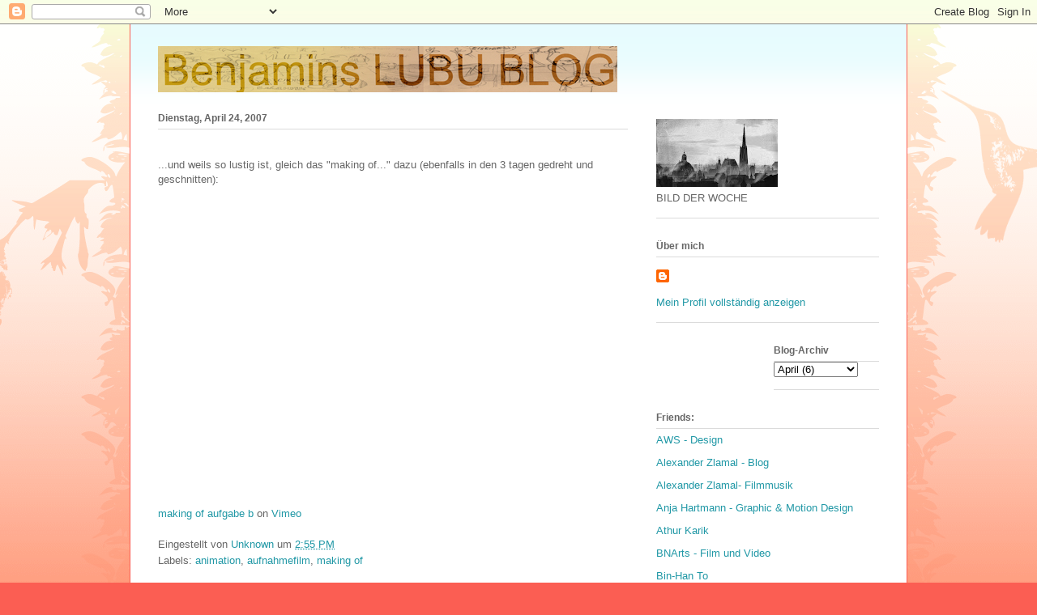

--- FILE ---
content_type: text/html; charset=UTF-8
request_url: https://benjaminslubublog.blogspot.com/2007/04/blog-post_24.html
body_size: 9622
content:
<!DOCTYPE html>
<html class='v2' dir='ltr' lang='de'>
<head>
<link href='https://www.blogger.com/static/v1/widgets/4128112664-css_bundle_v2.css' rel='stylesheet' type='text/css'/>
<meta content='width=1100' name='viewport'/>
<meta content='text/html; charset=UTF-8' http-equiv='Content-Type'/>
<meta content='blogger' name='generator'/>
<link href='https://benjaminslubublog.blogspot.com/favicon.ico' rel='icon' type='image/x-icon'/>
<link href='http://benjaminslubublog.blogspot.com/2007/04/blog-post_24.html' rel='canonical'/>
<link rel="alternate" type="application/atom+xml" title="benjamins lubu blog - Atom" href="https://benjaminslubublog.blogspot.com/feeds/posts/default" />
<link rel="alternate" type="application/rss+xml" title="benjamins lubu blog - RSS" href="https://benjaminslubublog.blogspot.com/feeds/posts/default?alt=rss" />
<link rel="service.post" type="application/atom+xml" title="benjamins lubu blog - Atom" href="https://www.blogger.com/feeds/36653715/posts/default" />

<link rel="alternate" type="application/atom+xml" title="benjamins lubu blog - Atom" href="https://benjaminslubublog.blogspot.com/feeds/3958188098938997869/comments/default" />
<!--Can't find substitution for tag [blog.ieCssRetrofitLinks]-->
<meta content='http://benjaminslubublog.blogspot.com/2007/04/blog-post_24.html' property='og:url'/>
<meta content='benjamins lubu blog' property='og:title'/>
<meta content='...und weils so lustig ist, gleich das &quot;making of...&quot; dazu (ebenfalls in den 3 tagen gedreht und geschnitten):  making of aufgabe b  on Vime...' property='og:description'/>
<title>benjamins lubu blog</title>
<style id='page-skin-1' type='text/css'><!--
/*
-----------------------------------------------
Blogger Template Style
Name:     Ethereal
Designer: Jason Morrow
URL:      jasonmorrow.etsy.com
----------------------------------------------- */
/* Content
----------------------------------------------- */
body {
font: normal normal 13px Arial, Tahoma, Helvetica, FreeSans, sans-serif;
color: #666666;
background: #fb5e53 url(//www.blogblog.com/1kt/ethereal/birds-2toned-bg.png) repeat-x scroll top center;
}
html body .content-outer {
min-width: 0;
max-width: 100%;
width: 100%;
}
a:link {
text-decoration: none;
color: #2198a6;
}
a:visited {
text-decoration: none;
color: #4d469c;
}
a:hover {
text-decoration: underline;
color: #2198a6;
}
.main-inner {
padding-top: 15px;
}
.body-fauxcolumn-outer {
background: transparent none repeat-x scroll top center;
}
.content-fauxcolumns .fauxcolumn-inner {
background: #ffffff url(//www.blogblog.com/1kt/ethereal/bird-2toned-blue-fade.png) repeat-x scroll top left;
border-left: 1px solid #fb5e53;
border-right: 1px solid #fb5e53;
}
/* Flexible Background
----------------------------------------------- */
.content-fauxcolumn-outer .fauxborder-left {
width: 100%;
padding-left: 300px;
margin-left: -300px;
background-color: transparent;
background-image: url(//themes.googleusercontent.com/image?id=0BwVBOzw_-hbMNjViMzQ0ZDEtMWU1NS00ZTBkLWFjY2EtZjM5YmU4OTA2MjBm);
background-repeat: no-repeat;
background-position: left top;
}
.content-fauxcolumn-outer .fauxborder-right {
margin-right: -299px;
width: 299px;
background-color: transparent;
background-image: url(//themes.googleusercontent.com/image?id=0BwVBOzw_-hbMNjViMzQ0ZDEtMWU1NS00ZTBkLWFjY2EtZjM5YmU4OTA2MjBm);
background-repeat: no-repeat;
background-position: right top;
}
/* Columns
----------------------------------------------- */
.content-inner {
padding: 0;
}
/* Header
----------------------------------------------- */
.header-inner {
padding: 27px 0 3px;
}
.header-inner .section {
margin: 0 35px;
}
.Header h1 {
font: normal normal 60px Times, 'Times New Roman', FreeSerif, serif;
color: #ff8b8b;
}
.Header h1 a {
color: #ff8b8b;
}
.Header .description {
font-size: 115%;
color: #666666;
}
.header-inner .Header .titlewrapper,
.header-inner .Header .descriptionwrapper {
padding-left: 0;
padding-right: 0;
margin-bottom: 0;
}
/* Tabs
----------------------------------------------- */
.tabs-outer {
position: relative;
background: transparent;
}
.tabs-cap-top, .tabs-cap-bottom {
position: absolute;
width: 100%;
}
.tabs-cap-bottom {
bottom: 0;
}
.tabs-inner {
padding: 0;
}
.tabs-inner .section {
margin: 0 35px;
}
*+html body .tabs-inner .widget li {
padding: 1px;
}
.PageList {
border-bottom: 1px solid #fb5e53;
}
.tabs-inner .widget li.selected a,
.tabs-inner .widget li a:hover {
position: relative;
-moz-border-radius-topleft: 5px;
-moz-border-radius-topright: 5px;
-webkit-border-top-left-radius: 5px;
-webkit-border-top-right-radius: 5px;
-goog-ms-border-top-left-radius: 5px;
-goog-ms-border-top-right-radius: 5px;
border-top-left-radius: 5px;
border-top-right-radius: 5px;
background: #ffa183 none ;
color: #ffffff;
}
.tabs-inner .widget li a {
display: inline-block;
margin: 0;
margin-right: 1px;
padding: .65em 1.5em;
font: normal normal 12px Arial, Tahoma, Helvetica, FreeSans, sans-serif;
color: #666666;
background-color: #ffdfc7;
-moz-border-radius-topleft: 5px;
-moz-border-radius-topright: 5px;
-webkit-border-top-left-radius: 5px;
-webkit-border-top-right-radius: 5px;
-goog-ms-border-top-left-radius: 5px;
-goog-ms-border-top-right-radius: 5px;
border-top-left-radius: 5px;
border-top-right-radius: 5px;
}
/* Headings
----------------------------------------------- */
h2 {
font: normal bold 12px Arial, Tahoma, Helvetica, FreeSans, sans-serif;
color: #666666;
}
/* Widgets
----------------------------------------------- */
.main-inner .column-left-inner {
padding: 0 0 0 20px;
}
.main-inner .column-left-inner .section {
margin-right: 0;
}
.main-inner .column-right-inner {
padding: 0 20px 0 0;
}
.main-inner .column-right-inner .section {
margin-left: 0;
}
.main-inner .section {
padding: 0;
}
.main-inner .widget {
padding: 0 0 15px;
margin: 20px 0;
border-bottom: 1px solid #dbdbdb;
}
.main-inner .widget h2 {
margin: 0;
padding: .6em 0 .5em;
}
.footer-inner .widget h2 {
padding: 0 0 .4em;
}
.main-inner .widget h2 + div, .footer-inner .widget h2 + div {
padding-top: 15px;
}
.main-inner .widget .widget-content {
margin: 0;
padding: 15px 0 0;
}
.main-inner .widget ul, .main-inner .widget #ArchiveList ul.flat {
margin: -15px -15px -15px;
padding: 0;
list-style: none;
}
.main-inner .sidebar .widget h2 {
border-bottom: 1px solid #dbdbdb;
}
.main-inner .widget #ArchiveList {
margin: -15px 0 0;
}
.main-inner .widget ul li, .main-inner .widget #ArchiveList ul.flat li {
padding: .5em 15px;
text-indent: 0;
}
.main-inner .widget #ArchiveList ul li {
padding-top: .25em;
padding-bottom: .25em;
}
.main-inner .widget ul li:first-child, .main-inner .widget #ArchiveList ul.flat li:first-child {
border-top: none;
}
.main-inner .widget ul li:last-child, .main-inner .widget #ArchiveList ul.flat li:last-child {
border-bottom: none;
}
.main-inner .widget .post-body ul {
padding: 0 2.5em;
margin: .5em 0;
list-style: disc;
}
.main-inner .widget .post-body ul li {
padding: 0.25em 0;
margin-bottom: .25em;
color: #666666;
border: none;
}
.footer-inner .widget ul {
padding: 0;
list-style: none;
}
.widget .zippy {
color: #cccccc;
}
/* Posts
----------------------------------------------- */
.main.section {
margin: 0 20px;
}
body .main-inner .Blog {
padding: 0;
background-color: transparent;
border: none;
}
.main-inner .widget h2.date-header {
border-bottom: 1px solid #dbdbdb;
}
.date-outer {
position: relative;
margin: 15px 0 20px;
}
.date-outer:first-child {
margin-top: 0;
}
.date-posts {
clear: both;
}
.post-outer, .inline-ad {
border-bottom: 1px solid #dbdbdb;
padding: 30px 0;
}
.post-outer {
padding-bottom: 10px;
}
.post-outer:first-child {
padding-top: 0;
border-top: none;
}
.post-outer:last-child, .inline-ad:last-child {
border-bottom: none;
}
.post-body img {
padding: 8px;
}
h3.post-title, h4 {
font: normal normal 24px Times, Times New Roman, serif;
color: #2198a6;
}
h3.post-title a {
font: normal normal 24px Times, Times New Roman, serif;
color: #2198a6;
text-decoration: none;
}
h3.post-title a:hover {
color: #2198a6;
text-decoration: underline;
}
.post-header {
margin: 0 0 1.5em;
}
.post-body {
line-height: 1.4;
}
.post-footer {
margin: 1.5em 0 0;
}
#blog-pager {
padding: 15px;
}
.blog-feeds, .post-feeds {
margin: 1em 0;
text-align: center;
}
.post-outer .comments {
margin-top: 2em;
}
/* Comments
----------------------------------------------- */
.comments .comments-content .icon.blog-author {
background-repeat: no-repeat;
background-image: url([data-uri]);
}
.comments .comments-content .loadmore a {
background: #ffffff url(//www.blogblog.com/1kt/ethereal/bird-2toned-blue-fade.png) repeat-x scroll top left;
}
.comments .comments-content .loadmore a {
border-top: 1px solid #dbdbdb;
border-bottom: 1px solid #dbdbdb;
}
.comments .comment-thread.inline-thread {
background: #ffffff url(//www.blogblog.com/1kt/ethereal/bird-2toned-blue-fade.png) repeat-x scroll top left;
}
.comments .continue {
border-top: 2px solid #dbdbdb;
}
/* Footer
----------------------------------------------- */
.footer-inner {
padding: 30px 0;
overflow: hidden;
}
/* Mobile
----------------------------------------------- */
body.mobile  {
background-size: auto
}
.mobile .body-fauxcolumn-outer {
background: ;
}
.mobile .content-fauxcolumns .fauxcolumn-inner {
opacity: 0.75;
}
.mobile .content-fauxcolumn-outer .fauxborder-right {
margin-right: 0;
}
.mobile-link-button {
background-color: #ffa183;
}
.mobile-link-button a:link, .mobile-link-button a:visited {
color: #ffffff;
}
.mobile-index-contents {
color: #444444;
}
.mobile .body-fauxcolumn-outer {
background-size: 100% auto;
}
.mobile .mobile-date-outer {
border-bottom: transparent;
}
.mobile .PageList {
border-bottom: none;
}
.mobile .tabs-inner .section {
margin: 0;
}
.mobile .tabs-inner .PageList .widget-content {
background: #ffa183 none;
color: #ffffff;
}
.mobile .tabs-inner .PageList .widget-content .pagelist-arrow {
border-left: 1px solid #ffffff;
}
.mobile .footer-inner {
overflow: visible;
}
body.mobile .AdSense {
margin: 0 -10px;
}

--></style>
<style id='template-skin-1' type='text/css'><!--
body {
min-width: 960px;
}
.content-outer, .content-fauxcolumn-outer, .region-inner {
min-width: 960px;
max-width: 960px;
_width: 960px;
}
.main-inner .columns {
padding-left: 0;
padding-right: 310px;
}
.main-inner .fauxcolumn-center-outer {
left: 0;
right: 310px;
/* IE6 does not respect left and right together */
_width: expression(this.parentNode.offsetWidth -
parseInt("0") -
parseInt("310px") + 'px');
}
.main-inner .fauxcolumn-left-outer {
width: 0;
}
.main-inner .fauxcolumn-right-outer {
width: 310px;
}
.main-inner .column-left-outer {
width: 0;
right: 100%;
margin-left: -0;
}
.main-inner .column-right-outer {
width: 310px;
margin-right: -310px;
}
#layout {
min-width: 0;
}
#layout .content-outer {
min-width: 0;
width: 800px;
}
#layout .region-inner {
min-width: 0;
width: auto;
}
body#layout div.add_widget {
padding: 8px;
}
body#layout div.add_widget a {
margin-left: 32px;
}
--></style>
<link href='https://www.blogger.com/dyn-css/authorization.css?targetBlogID=36653715&amp;zx=ff4ffaae-d939-49f8-9c9a-955049b7f852' media='none' onload='if(media!=&#39;all&#39;)media=&#39;all&#39;' rel='stylesheet'/><noscript><link href='https://www.blogger.com/dyn-css/authorization.css?targetBlogID=36653715&amp;zx=ff4ffaae-d939-49f8-9c9a-955049b7f852' rel='stylesheet'/></noscript>
<meta name='google-adsense-platform-account' content='ca-host-pub-1556223355139109'/>
<meta name='google-adsense-platform-domain' content='blogspot.com'/>

<!-- data-ad-client=ca-pub-1404618736968194 -->

</head>
<body class='loading variant-hummingBirds2'>
<div class='navbar section' id='navbar' name='Navbar'><div class='widget Navbar' data-version='1' id='Navbar1'><script type="text/javascript">
    function setAttributeOnload(object, attribute, val) {
      if(window.addEventListener) {
        window.addEventListener('load',
          function(){ object[attribute] = val; }, false);
      } else {
        window.attachEvent('onload', function(){ object[attribute] = val; });
      }
    }
  </script>
<div id="navbar-iframe-container"></div>
<script type="text/javascript" src="https://apis.google.com/js/platform.js"></script>
<script type="text/javascript">
      gapi.load("gapi.iframes:gapi.iframes.style.bubble", function() {
        if (gapi.iframes && gapi.iframes.getContext) {
          gapi.iframes.getContext().openChild({
              url: 'https://www.blogger.com/navbar/36653715?po\x3d3958188098938997869\x26origin\x3dhttps://benjaminslubublog.blogspot.com',
              where: document.getElementById("navbar-iframe-container"),
              id: "navbar-iframe"
          });
        }
      });
    </script><script type="text/javascript">
(function() {
var script = document.createElement('script');
script.type = 'text/javascript';
script.src = '//pagead2.googlesyndication.com/pagead/js/google_top_exp.js';
var head = document.getElementsByTagName('head')[0];
if (head) {
head.appendChild(script);
}})();
</script>
</div></div>
<div class='body-fauxcolumns'>
<div class='fauxcolumn-outer body-fauxcolumn-outer'>
<div class='cap-top'>
<div class='cap-left'></div>
<div class='cap-right'></div>
</div>
<div class='fauxborder-left'>
<div class='fauxborder-right'></div>
<div class='fauxcolumn-inner'>
</div>
</div>
<div class='cap-bottom'>
<div class='cap-left'></div>
<div class='cap-right'></div>
</div>
</div>
</div>
<div class='content'>
<div class='content-fauxcolumns'>
<div class='fauxcolumn-outer content-fauxcolumn-outer'>
<div class='cap-top'>
<div class='cap-left'></div>
<div class='cap-right'></div>
</div>
<div class='fauxborder-left'>
<div class='fauxborder-right'></div>
<div class='fauxcolumn-inner'>
</div>
</div>
<div class='cap-bottom'>
<div class='cap-left'></div>
<div class='cap-right'></div>
</div>
</div>
</div>
<div class='content-outer'>
<div class='content-cap-top cap-top'>
<div class='cap-left'></div>
<div class='cap-right'></div>
</div>
<div class='fauxborder-left content-fauxborder-left'>
<div class='fauxborder-right content-fauxborder-right'></div>
<div class='content-inner'>
<header>
<div class='header-outer'>
<div class='header-cap-top cap-top'>
<div class='cap-left'></div>
<div class='cap-right'></div>
</div>
<div class='fauxborder-left header-fauxborder-left'>
<div class='fauxborder-right header-fauxborder-right'></div>
<div class='region-inner header-inner'>
<div class='header section' id='header' name='Header'><div class='widget Header' data-version='1' id='Header1'>
<div id='header-inner'>
<a href='https://benjaminslubublog.blogspot.com/' style='display: block'>
<img alt='benjamins lubu blog' height='57px; ' id='Header1_headerimg' src='https://blogger.googleusercontent.com/img/b/R29vZ2xl/AVvXsEh9o_HrDQG7A7eiiin0T73bQyc9Wz_Bv7yM7VT8u-xTnTdUL0RTnOXTIOZGtj4_K0UkwkP9S5AGU2PqWZ_Sd088T4Wu1iVLbQt89c6J_rzs41NWoPJ15nXgx46l2MdSG0meueY6GA/s1600/blog+titellogo.jpg' style='display: block' width='567px; '/>
</a>
</div>
</div></div>
</div>
</div>
<div class='header-cap-bottom cap-bottom'>
<div class='cap-left'></div>
<div class='cap-right'></div>
</div>
</div>
</header>
<div class='tabs-outer'>
<div class='tabs-cap-top cap-top'>
<div class='cap-left'></div>
<div class='cap-right'></div>
</div>
<div class='fauxborder-left tabs-fauxborder-left'>
<div class='fauxborder-right tabs-fauxborder-right'></div>
<div class='region-inner tabs-inner'>
<div class='tabs no-items section' id='crosscol' name='Spaltenübergreifend'></div>
<div class='tabs no-items section' id='crosscol-overflow' name='Cross-Column 2'></div>
</div>
</div>
<div class='tabs-cap-bottom cap-bottom'>
<div class='cap-left'></div>
<div class='cap-right'></div>
</div>
</div>
<div class='main-outer'>
<div class='main-cap-top cap-top'>
<div class='cap-left'></div>
<div class='cap-right'></div>
</div>
<div class='fauxborder-left main-fauxborder-left'>
<div class='fauxborder-right main-fauxborder-right'></div>
<div class='region-inner main-inner'>
<div class='columns fauxcolumns'>
<div class='fauxcolumn-outer fauxcolumn-center-outer'>
<div class='cap-top'>
<div class='cap-left'></div>
<div class='cap-right'></div>
</div>
<div class='fauxborder-left'>
<div class='fauxborder-right'></div>
<div class='fauxcolumn-inner'>
</div>
</div>
<div class='cap-bottom'>
<div class='cap-left'></div>
<div class='cap-right'></div>
</div>
</div>
<div class='fauxcolumn-outer fauxcolumn-left-outer'>
<div class='cap-top'>
<div class='cap-left'></div>
<div class='cap-right'></div>
</div>
<div class='fauxborder-left'>
<div class='fauxborder-right'></div>
<div class='fauxcolumn-inner'>
</div>
</div>
<div class='cap-bottom'>
<div class='cap-left'></div>
<div class='cap-right'></div>
</div>
</div>
<div class='fauxcolumn-outer fauxcolumn-right-outer'>
<div class='cap-top'>
<div class='cap-left'></div>
<div class='cap-right'></div>
</div>
<div class='fauxborder-left'>
<div class='fauxborder-right'></div>
<div class='fauxcolumn-inner'>
</div>
</div>
<div class='cap-bottom'>
<div class='cap-left'></div>
<div class='cap-right'></div>
</div>
</div>
<!-- corrects IE6 width calculation -->
<div class='columns-inner'>
<div class='column-center-outer'>
<div class='column-center-inner'>
<div class='main section' id='main' name='Hauptbereich'><div class='widget Blog' data-version='1' id='Blog1'>
<div class='blog-posts hfeed'>

          <div class="date-outer">
        
<h2 class='date-header'><span>Dienstag, April 24, 2007</span></h2>

          <div class="date-posts">
        
<div class='post-outer'>
<div class='post hentry uncustomized-post-template' itemprop='blogPost' itemscope='itemscope' itemtype='http://schema.org/BlogPosting'>
<meta content='36653715' itemprop='blogId'/>
<meta content='3958188098938997869' itemprop='postId'/>
<a name='3958188098938997869'></a>
<div class='post-header'>
<div class='post-header-line-1'></div>
</div>
<div class='post-body entry-content' id='post-body-3958188098938997869' itemprop='description articleBody'>
...und weils so lustig ist, gleich das "making of..." dazu (ebenfalls in den 3 tagen gedreht und geschnitten):<br /><br /><embed src="//www.vimeo.com/moogaloop.swf?clip_id=110172" quality="best" scale="exactfit" width="400" height="300" type="application/x-shockwave-flash"></embed><br /> <br /><br /><br /><br /><a href="http://www.vimeo.com/clip:110172">making of aufgabe b</a> on <a href="http://www.vimeo.com/">Vimeo</a>
<div style='clear: both;'></div>
</div>
<div class='post-footer'>
<div class='post-footer-line post-footer-line-1'>
<span class='post-author vcard'>
Eingestellt von
<span class='fn' itemprop='author' itemscope='itemscope' itemtype='http://schema.org/Person'>
<meta content='https://www.blogger.com/profile/17537329386812551158' itemprop='url'/>
<a class='g-profile' href='https://www.blogger.com/profile/17537329386812551158' rel='author' title='author profile'>
<span itemprop='name'>Unknown</span>
</a>
</span>
</span>
<span class='post-timestamp'>
um
<meta content='http://benjaminslubublog.blogspot.com/2007/04/blog-post_24.html' itemprop='url'/>
<a class='timestamp-link' href='https://benjaminslubublog.blogspot.com/2007/04/blog-post_24.html' rel='bookmark' title='permanent link'><abbr class='published' itemprop='datePublished' title='2007-04-24T14:55:00+02:00'>2:55 PM</abbr></a>
</span>
<span class='post-comment-link'>
</span>
<span class='post-icons'>
<span class='item-control blog-admin pid-1708444559'>
<a href='https://www.blogger.com/post-edit.g?blogID=36653715&postID=3958188098938997869&from=pencil' title='Post bearbeiten'>
<img alt='' class='icon-action' height='18' src='https://resources.blogblog.com/img/icon18_edit_allbkg.gif' width='18'/>
</a>
</span>
</span>
<div class='post-share-buttons goog-inline-block'>
</div>
</div>
<div class='post-footer-line post-footer-line-2'>
<span class='post-labels'>
Labels:
<a href='https://benjaminslubublog.blogspot.com/search/label/animation' rel='tag'>animation</a>,
<a href='https://benjaminslubublog.blogspot.com/search/label/aufnahmefilm' rel='tag'>aufnahmefilm</a>,
<a href='https://benjaminslubublog.blogspot.com/search/label/making%20of' rel='tag'>making of</a>
</span>
</div>
<div class='post-footer-line post-footer-line-3'>
<span class='post-location'>
</span>
</div>
</div>
</div>
<div class='comments' id='comments'>
<a name='comments'></a>
<h4>Keine Kommentare:</h4>
<div id='Blog1_comments-block-wrapper'>
<dl class='avatar-comment-indent' id='comments-block'>
</dl>
</div>
<p class='comment-footer'>
<a href='https://www.blogger.com/comment/fullpage/post/36653715/3958188098938997869' onclick=''>Kommentar veröffentlichen</a>
</p>
</div>
</div>

        </div></div>
      
</div>
<div class='blog-pager' id='blog-pager'>
<span id='blog-pager-newer-link'>
<a class='blog-pager-newer-link' href='https://benjaminslubublog.blogspot.com/2007/04/und-wieder-wird-gedreht.html' id='Blog1_blog-pager-newer-link' title='Neuerer Post'>Neuerer Post</a>
</span>
<span id='blog-pager-older-link'>
<a class='blog-pager-older-link' href='https://benjaminslubublog.blogspot.com/2007/04/3-tages-film-ludwigsburg-on-vimeo.html' id='Blog1_blog-pager-older-link' title='Älterer Post'>Älterer Post</a>
</span>
<a class='home-link' href='https://benjaminslubublog.blogspot.com/'>Startseite</a>
</div>
<div class='clear'></div>
<div class='post-feeds'>
<div class='feed-links'>
Abonnieren
<a class='feed-link' href='https://benjaminslubublog.blogspot.com/feeds/3958188098938997869/comments/default' target='_blank' type='application/atom+xml'>Kommentare zum Post (Atom)</a>
</div>
</div>
</div></div>
</div>
</div>
<div class='column-left-outer'>
<div class='column-left-inner'>
<aside>
</aside>
</div>
</div>
<div class='column-right-outer'>
<div class='column-right-inner'>
<aside>
<div class='sidebar section' id='sidebar-right-1'><div class='widget Image' data-version='1' id='Image1'>
<div class='widget-content'>
<img alt='' height='84' id='Image1_img' src='//2.bp.blogspot.com/_fznNNJXmhos/S3CBmbuW-II/AAAAAAAAA9Q/QlwjBLC3JBs/S150/wien+steffl+v01+copy.jpg' width='150'/>
<br/>
<span class='caption'>BILD DER WOCHE</span>
</div>
<div class='clear'></div>
</div><div class='widget Profile' data-version='1' id='Profile1'>
<h2>Über mich</h2>
<div class='widget-content'>
<dl class='profile-datablock'>
<dt class='profile-data'>
<a class='profile-name-link g-profile' href='https://www.blogger.com/profile/17537329386812551158' rel='author' style='background-image: url(//www.blogger.com/img/logo-16.png);'>
</a>
</dt>
</dl>
<a class='profile-link' href='https://www.blogger.com/profile/17537329386812551158' rel='author'>Mein Profil vollständig anzeigen</a>
<div class='clear'></div>
</div>
</div></div>
<table border='0' cellpadding='0' cellspacing='0' class='section-columns columns-2'>
<tbody>
<tr>
<td class='first columns-cell'>
<div class='sidebar no-items section' id='sidebar-right-2-1'></div>
</td>
<td class='columns-cell'>
<div class='sidebar section' id='sidebar-right-2-2'><div class='widget BlogArchive' data-version='1' id='BlogArchive1'>
<h2>Blog-Archiv</h2>
<div class='widget-content'>
<div id='ArchiveList'>
<div id='BlogArchive1_ArchiveList'>
<select id='BlogArchive1_ArchiveMenu'>
<option value=''>Blog-Archiv</option>
<option value='https://benjaminslubublog.blogspot.com/2018/07/'>Juli (1)</option>
<option value='https://benjaminslubublog.blogspot.com/2017/03/'>März (1)</option>
<option value='https://benjaminslubublog.blogspot.com/2016/12/'>Dezember (1)</option>
<option value='https://benjaminslubublog.blogspot.com/2016/10/'>Oktober (2)</option>
<option value='https://benjaminslubublog.blogspot.com/2016/09/'>September (1)</option>
<option value='https://benjaminslubublog.blogspot.com/2016/08/'>August (1)</option>
<option value='https://benjaminslubublog.blogspot.com/2016/07/'>Juli (1)</option>
<option value='https://benjaminslubublog.blogspot.com/2014/12/'>Dezember (2)</option>
<option value='https://benjaminslubublog.blogspot.com/2014/11/'>November (3)</option>
<option value='https://benjaminslubublog.blogspot.com/2014/06/'>Juni (1)</option>
<option value='https://benjaminslubublog.blogspot.com/2014/03/'>März (1)</option>
<option value='https://benjaminslubublog.blogspot.com/2013/02/'>Februar (1)</option>
<option value='https://benjaminslubublog.blogspot.com/2012/12/'>Dezember (1)</option>
<option value='https://benjaminslubublog.blogspot.com/2012/06/'>Juni (3)</option>
<option value='https://benjaminslubublog.blogspot.com/2012/05/'>Mai (5)</option>
<option value='https://benjaminslubublog.blogspot.com/2012/04/'>April (6)</option>
<option value='https://benjaminslubublog.blogspot.com/2011/11/'>November (1)</option>
<option value='https://benjaminslubublog.blogspot.com/2011/09/'>September (1)</option>
<option value='https://benjaminslubublog.blogspot.com/2011/05/'>Mai (4)</option>
<option value='https://benjaminslubublog.blogspot.com/2011/03/'>März (1)</option>
<option value='https://benjaminslubublog.blogspot.com/2011/02/'>Februar (1)</option>
<option value='https://benjaminslubublog.blogspot.com/2010/10/'>Oktober (1)</option>
<option value='https://benjaminslubublog.blogspot.com/2010/09/'>September (1)</option>
<option value='https://benjaminslubublog.blogspot.com/2010/08/'>August (2)</option>
<option value='https://benjaminslubublog.blogspot.com/2010/07/'>Juli (2)</option>
<option value='https://benjaminslubublog.blogspot.com/2010/06/'>Juni (1)</option>
<option value='https://benjaminslubublog.blogspot.com/2010/05/'>Mai (3)</option>
<option value='https://benjaminslubublog.blogspot.com/2010/04/'>April (1)</option>
<option value='https://benjaminslubublog.blogspot.com/2010/03/'>März (2)</option>
<option value='https://benjaminslubublog.blogspot.com/2010/01/'>Januar (2)</option>
<option value='https://benjaminslubublog.blogspot.com/2009/12/'>Dezember (1)</option>
<option value='https://benjaminslubublog.blogspot.com/2009/11/'>November (1)</option>
<option value='https://benjaminslubublog.blogspot.com/2009/10/'>Oktober (1)</option>
<option value='https://benjaminslubublog.blogspot.com/2009/08/'>August (1)</option>
<option value='https://benjaminslubublog.blogspot.com/2009/07/'>Juli (1)</option>
<option value='https://benjaminslubublog.blogspot.com/2009/06/'>Juni (1)</option>
<option value='https://benjaminslubublog.blogspot.com/2009/05/'>Mai (2)</option>
<option value='https://benjaminslubublog.blogspot.com/2009/04/'>April (1)</option>
<option value='https://benjaminslubublog.blogspot.com/2009/03/'>März (2)</option>
<option value='https://benjaminslubublog.blogspot.com/2009/02/'>Februar (1)</option>
<option value='https://benjaminslubublog.blogspot.com/2008/12/'>Dezember (2)</option>
<option value='https://benjaminslubublog.blogspot.com/2008/11/'>November (2)</option>
<option value='https://benjaminslubublog.blogspot.com/2008/10/'>Oktober (3)</option>
<option value='https://benjaminslubublog.blogspot.com/2008/09/'>September (1)</option>
<option value='https://benjaminslubublog.blogspot.com/2008/07/'>Juli (2)</option>
<option value='https://benjaminslubublog.blogspot.com/2008/06/'>Juni (1)</option>
<option value='https://benjaminslubublog.blogspot.com/2008/05/'>Mai (2)</option>
<option value='https://benjaminslubublog.blogspot.com/2008/04/'>April (2)</option>
<option value='https://benjaminslubublog.blogspot.com/2008/03/'>März (2)</option>
<option value='https://benjaminslubublog.blogspot.com/2008/02/'>Februar (2)</option>
<option value='https://benjaminslubublog.blogspot.com/2008/01/'>Januar (2)</option>
<option value='https://benjaminslubublog.blogspot.com/2007/12/'>Dezember (1)</option>
<option value='https://benjaminslubublog.blogspot.com/2007/11/'>November (1)</option>
<option value='https://benjaminslubublog.blogspot.com/2007/10/'>Oktober (2)</option>
<option value='https://benjaminslubublog.blogspot.com/2007/09/'>September (1)</option>
<option value='https://benjaminslubublog.blogspot.com/2007/08/'>August (1)</option>
<option value='https://benjaminslubublog.blogspot.com/2007/07/'>Juli (1)</option>
<option value='https://benjaminslubublog.blogspot.com/2007/06/'>Juni (5)</option>
<option value='https://benjaminslubublog.blogspot.com/2007/05/'>Mai (3)</option>
<option value='https://benjaminslubublog.blogspot.com/2007/04/'>April (6)</option>
<option value='https://benjaminslubublog.blogspot.com/2007/03/'>März (1)</option>
<option value='https://benjaminslubublog.blogspot.com/2007/02/'>Februar (2)</option>
<option value='https://benjaminslubublog.blogspot.com/2007/01/'>Januar (5)</option>
<option value='https://benjaminslubublog.blogspot.com/2006/12/'>Dezember (3)</option>
<option value='https://benjaminslubublog.blogspot.com/2006/11/'>November (7)</option>
<option value='https://benjaminslubublog.blogspot.com/2006/10/'>Oktober (2)</option>
</select>
</div>
</div>
<div class='clear'></div>
</div>
</div></div>
</td>
</tr>
</tbody>
</table>
<div class='sidebar section' id='sidebar-right-3'><div class='widget LinkList' data-version='1' id='LinkList1'>
<h2>Friends:</h2>
<div class='widget-content'>
<ul>
<li><a href='http://www.awsdesign.cc/'>AWS - Design</a></li>
<li><a href='http://zlamal.wordpress.com/'>Alexander Zlamal - Blog</a></li>
<li><a href='http://music.zlamal.com/'>Alexander Zlamal- Filmmusik</a></li>
<li><a href='http://annijotta.com/'>Anja Hartmann - Graphic & Motion Design</a></li>
<li><a href='http://athurkarik.blogspot.com/'>Athur Karik</a></li>
<li><a href='http://www.bnarts.com/'>BNArts - Film und Video</a></li>
<li><a href='http://binhanto.blogspot.com/'>Bin-Han To</a></li>
<li><a href='http://brkov.blogspot.com/'>Daniel Brkovic - Animation</a></li>
<li><a href='http://faustscore.blogspot.com/'>Faust Soundtrack-Blog</a></li>
<li><a href='http://www.faustderfilm.com/'>Faust-Der Film</a></li>
<li><a href='http://faustanimation.blogspot.com/'>Faustanimation-Blog</a></li>
<li><a href='http://www.filmakademie.de/'>Filmakademie Baden-Württemberg</a></li>
<li><a href='http://skudo.deviantart.com/'>Flavia Scuderi-Comics & Character Design</a></li>
<li><a href='http://connysuerte.blogspot.com/'>Fr.Schwaighofers spannendes Spanien</a></li>
<li><a href='http://www.reh-design.at/'>Hilde Renner - Reh Design</a></li>
<li><a href='http://200nightsinparis.blogspot.com/'>Jan Lachauer - Animation</a></li>
<li><a href='http://kasiawilkillustrations.blogspot.com/'>Kasia Wilk - good shit</a></li>
<li><a href='http://charbonnier.eu/'>Klaus Charbonier-Autor, Regisseur, Zeichner</a></li>
<li><a href='http://www.kriminal-journal.com/'>Kriminal-Journal - Comics</a></li>
<li><a href='http://www.madaguitars.com/'>Madaguitars-Gitarren vom Herrn Bruder</a></li>
<li><a href='http://manumolin.blogspot.com/'>Manu Molin (Blog)</a></li>
<li><a href='http://www.manumolin.com/'>Manu Molin - Stop Motion Animation</a></li>
<li><a href='http://mariozozin.com/'>Mario Zozin - Regisseur</a></li>
<li><a href='http://www.marius-janz.com/'>Marius Janz - Drehbuch und mehr</a></li>
<li><a href='http://marynashch.blogspot.com/'>Maryna Shchipak - Art & Animation</a></li>
<li><a href='http://thesecretlab.de/'>Michael Schulz - Animator</a></li>
<li><a href='http://www.marsfilm.de/'>Moritz Schneider</a></li>
<li><a href='http://www.nanaswi.com/'>Nana Swi - Grafik und Animation</a></li>
<li><a href='http://neuer-trickfilm.at'>Neuer Österreichischer Trickfilm</a></li>
<li><a href='http://www.moebelhaus.de.gg/index_sound.html'>Patrick Schuler- Animation und VFX</a></li>
<li><a href='http://www.pibyte.net/'>PiByte Animations - Animation</a></li>
<li><a href='http://www.romask.de/'>Roman Zupan _ Make-Up und Specialeffects</a></li>
<li><a href='http://www.russkaja.com/'>Russkaja- Kasatchok Superstars</a></li>
<li><a href='http://www.greyhoundstudios.de/'>Sascha Wüstefeld - Comics & Character Design</a></li>
<li><a href='http://www.thelebanonblues.com/'>The Lebanon Blues - gute alte Musik</a></li>
<li><a href='http://violabaier.blogspot.com/'>Viola Baier (Animation/Speedpainting-Blog)</a></li>
</ul>
<div class='clear'></div>
</div>
</div></div>
</aside>
</div>
</div>
</div>
<div style='clear: both'></div>
<!-- columns -->
</div>
<!-- main -->
</div>
</div>
<div class='main-cap-bottom cap-bottom'>
<div class='cap-left'></div>
<div class='cap-right'></div>
</div>
</div>
<footer>
<div class='footer-outer'>
<div class='footer-cap-top cap-top'>
<div class='cap-left'></div>
<div class='cap-right'></div>
</div>
<div class='fauxborder-left footer-fauxborder-left'>
<div class='fauxborder-right footer-fauxborder-right'></div>
<div class='region-inner footer-inner'>
<div class='foot no-items section' id='footer-1'></div>
<table border='0' cellpadding='0' cellspacing='0' class='section-columns columns-2'>
<tbody>
<tr>
<td class='first columns-cell'>
<div class='foot no-items section' id='footer-2-1'></div>
</td>
<td class='columns-cell'>
<div class='foot no-items section' id='footer-2-2'></div>
</td>
</tr>
</tbody>
</table>
<!-- outside of the include in order to lock Attribution widget -->
<div class='foot section' id='footer-3' name='Footer'><div class='widget Attribution' data-version='1' id='Attribution1'>
<div class='widget-content' style='text-align: center;'>
Design "Fantastisch". Powered by <a href='https://www.blogger.com' target='_blank'>Blogger</a>.
</div>
<div class='clear'></div>
</div></div>
</div>
</div>
<div class='footer-cap-bottom cap-bottom'>
<div class='cap-left'></div>
<div class='cap-right'></div>
</div>
</div>
</footer>
<!-- content -->
</div>
</div>
<div class='content-cap-bottom cap-bottom'>
<div class='cap-left'></div>
<div class='cap-right'></div>
</div>
</div>
</div>
<script type='text/javascript'>
    window.setTimeout(function() {
        document.body.className = document.body.className.replace('loading', '');
      }, 10);
  </script>

<script type="text/javascript" src="https://www.blogger.com/static/v1/widgets/2792570969-widgets.js"></script>
<script type='text/javascript'>
window['__wavt'] = 'AOuZoY6oEiVCznZk321yu3ht5wzEwLODoQ:1763905802829';_WidgetManager._Init('//www.blogger.com/rearrange?blogID\x3d36653715','//benjaminslubublog.blogspot.com/2007/04/blog-post_24.html','36653715');
_WidgetManager._SetDataContext([{'name': 'blog', 'data': {'blogId': '36653715', 'title': 'benjamins lubu blog', 'url': 'https://benjaminslubublog.blogspot.com/2007/04/blog-post_24.html', 'canonicalUrl': 'http://benjaminslubublog.blogspot.com/2007/04/blog-post_24.html', 'homepageUrl': 'https://benjaminslubublog.blogspot.com/', 'searchUrl': 'https://benjaminslubublog.blogspot.com/search', 'canonicalHomepageUrl': 'http://benjaminslubublog.blogspot.com/', 'blogspotFaviconUrl': 'https://benjaminslubublog.blogspot.com/favicon.ico', 'bloggerUrl': 'https://www.blogger.com', 'hasCustomDomain': false, 'httpsEnabled': true, 'enabledCommentProfileImages': true, 'gPlusViewType': 'FILTERED_POSTMOD', 'adultContent': false, 'analyticsAccountNumber': '', 'encoding': 'UTF-8', 'locale': 'de', 'localeUnderscoreDelimited': 'de', 'languageDirection': 'ltr', 'isPrivate': false, 'isMobile': false, 'isMobileRequest': false, 'mobileClass': '', 'isPrivateBlog': false, 'isDynamicViewsAvailable': true, 'feedLinks': '\x3clink rel\x3d\x22alternate\x22 type\x3d\x22application/atom+xml\x22 title\x3d\x22benjamins lubu blog - Atom\x22 href\x3d\x22https://benjaminslubublog.blogspot.com/feeds/posts/default\x22 /\x3e\n\x3clink rel\x3d\x22alternate\x22 type\x3d\x22application/rss+xml\x22 title\x3d\x22benjamins lubu blog - RSS\x22 href\x3d\x22https://benjaminslubublog.blogspot.com/feeds/posts/default?alt\x3drss\x22 /\x3e\n\x3clink rel\x3d\x22service.post\x22 type\x3d\x22application/atom+xml\x22 title\x3d\x22benjamins lubu blog - Atom\x22 href\x3d\x22https://www.blogger.com/feeds/36653715/posts/default\x22 /\x3e\n\n\x3clink rel\x3d\x22alternate\x22 type\x3d\x22application/atom+xml\x22 title\x3d\x22benjamins lubu blog - Atom\x22 href\x3d\x22https://benjaminslubublog.blogspot.com/feeds/3958188098938997869/comments/default\x22 /\x3e\n', 'meTag': '', 'adsenseClientId': 'ca-pub-1404618736968194', 'adsenseHostId': 'ca-host-pub-1556223355139109', 'adsenseHasAds': false, 'adsenseAutoAds': false, 'boqCommentIframeForm': true, 'loginRedirectParam': '', 'view': '', 'dynamicViewsCommentsSrc': '//www.blogblog.com/dynamicviews/4224c15c4e7c9321/js/comments.js', 'dynamicViewsScriptSrc': '//www.blogblog.com/dynamicviews/e62bb4d4d9187dd5', 'plusOneApiSrc': 'https://apis.google.com/js/platform.js', 'disableGComments': true, 'interstitialAccepted': false, 'sharing': {'platforms': [{'name': 'Link abrufen', 'key': 'link', 'shareMessage': 'Link abrufen', 'target': ''}, {'name': 'Facebook', 'key': 'facebook', 'shareMessage': '\xdcber Facebook teilen', 'target': 'facebook'}, {'name': 'BlogThis!', 'key': 'blogThis', 'shareMessage': 'BlogThis!', 'target': 'blog'}, {'name': 'X', 'key': 'twitter', 'shareMessage': '\xdcber X teilen', 'target': 'twitter'}, {'name': 'Pinterest', 'key': 'pinterest', 'shareMessage': '\xdcber Pinterest teilen', 'target': 'pinterest'}, {'name': 'E-Mail', 'key': 'email', 'shareMessage': 'E-Mail', 'target': 'email'}], 'disableGooglePlus': true, 'googlePlusShareButtonWidth': 0, 'googlePlusBootstrap': '\x3cscript type\x3d\x22text/javascript\x22\x3ewindow.___gcfg \x3d {\x27lang\x27: \x27de\x27};\x3c/script\x3e'}, 'hasCustomJumpLinkMessage': false, 'jumpLinkMessage': 'Mehr anzeigen', 'pageType': 'item', 'postId': '3958188098938997869', 'pageName': '', 'pageTitle': 'benjamins lubu blog'}}, {'name': 'features', 'data': {}}, {'name': 'messages', 'data': {'edit': 'Bearbeiten', 'linkCopiedToClipboard': 'Link in Zwischenablage kopiert.', 'ok': 'Ok', 'postLink': 'Link zum Post'}}, {'name': 'template', 'data': {'name': 'Ethereal', 'localizedName': 'Fantastisch', 'isResponsive': false, 'isAlternateRendering': false, 'isCustom': false, 'variant': 'hummingBirds2', 'variantId': 'hummingBirds2'}}, {'name': 'view', 'data': {'classic': {'name': 'classic', 'url': '?view\x3dclassic'}, 'flipcard': {'name': 'flipcard', 'url': '?view\x3dflipcard'}, 'magazine': {'name': 'magazine', 'url': '?view\x3dmagazine'}, 'mosaic': {'name': 'mosaic', 'url': '?view\x3dmosaic'}, 'sidebar': {'name': 'sidebar', 'url': '?view\x3dsidebar'}, 'snapshot': {'name': 'snapshot', 'url': '?view\x3dsnapshot'}, 'timeslide': {'name': 'timeslide', 'url': '?view\x3dtimeslide'}, 'isMobile': false, 'title': 'benjamins lubu blog', 'description': '...und weils so lustig ist, gleich das \x22making of...\x22 dazu (ebenfalls in den 3 tagen gedreht und geschnitten):  making of aufgabe b  on Vime...', 'url': 'https://benjaminslubublog.blogspot.com/2007/04/blog-post_24.html', 'type': 'item', 'isSingleItem': true, 'isMultipleItems': false, 'isError': false, 'isPage': false, 'isPost': true, 'isHomepage': false, 'isArchive': false, 'isLabelSearch': false, 'postId': 3958188098938997869}}]);
_WidgetManager._RegisterWidget('_NavbarView', new _WidgetInfo('Navbar1', 'navbar', document.getElementById('Navbar1'), {}, 'displayModeFull'));
_WidgetManager._RegisterWidget('_HeaderView', new _WidgetInfo('Header1', 'header', document.getElementById('Header1'), {}, 'displayModeFull'));
_WidgetManager._RegisterWidget('_BlogView', new _WidgetInfo('Blog1', 'main', document.getElementById('Blog1'), {'cmtInteractionsEnabled': false, 'lightboxEnabled': true, 'lightboxModuleUrl': 'https://www.blogger.com/static/v1/jsbin/4204501279-lbx__de.js', 'lightboxCssUrl': 'https://www.blogger.com/static/v1/v-css/828616780-lightbox_bundle.css'}, 'displayModeFull'));
_WidgetManager._RegisterWidget('_ImageView', new _WidgetInfo('Image1', 'sidebar-right-1', document.getElementById('Image1'), {'resize': false}, 'displayModeFull'));
_WidgetManager._RegisterWidget('_ProfileView', new _WidgetInfo('Profile1', 'sidebar-right-1', document.getElementById('Profile1'), {}, 'displayModeFull'));
_WidgetManager._RegisterWidget('_BlogArchiveView', new _WidgetInfo('BlogArchive1', 'sidebar-right-2-2', document.getElementById('BlogArchive1'), {'languageDirection': 'ltr', 'loadingMessage': 'Wird geladen\x26hellip;'}, 'displayModeFull'));
_WidgetManager._RegisterWidget('_LinkListView', new _WidgetInfo('LinkList1', 'sidebar-right-3', document.getElementById('LinkList1'), {}, 'displayModeFull'));
_WidgetManager._RegisterWidget('_AttributionView', new _WidgetInfo('Attribution1', 'footer-3', document.getElementById('Attribution1'), {}, 'displayModeFull'));
</script>
</body>
</html>